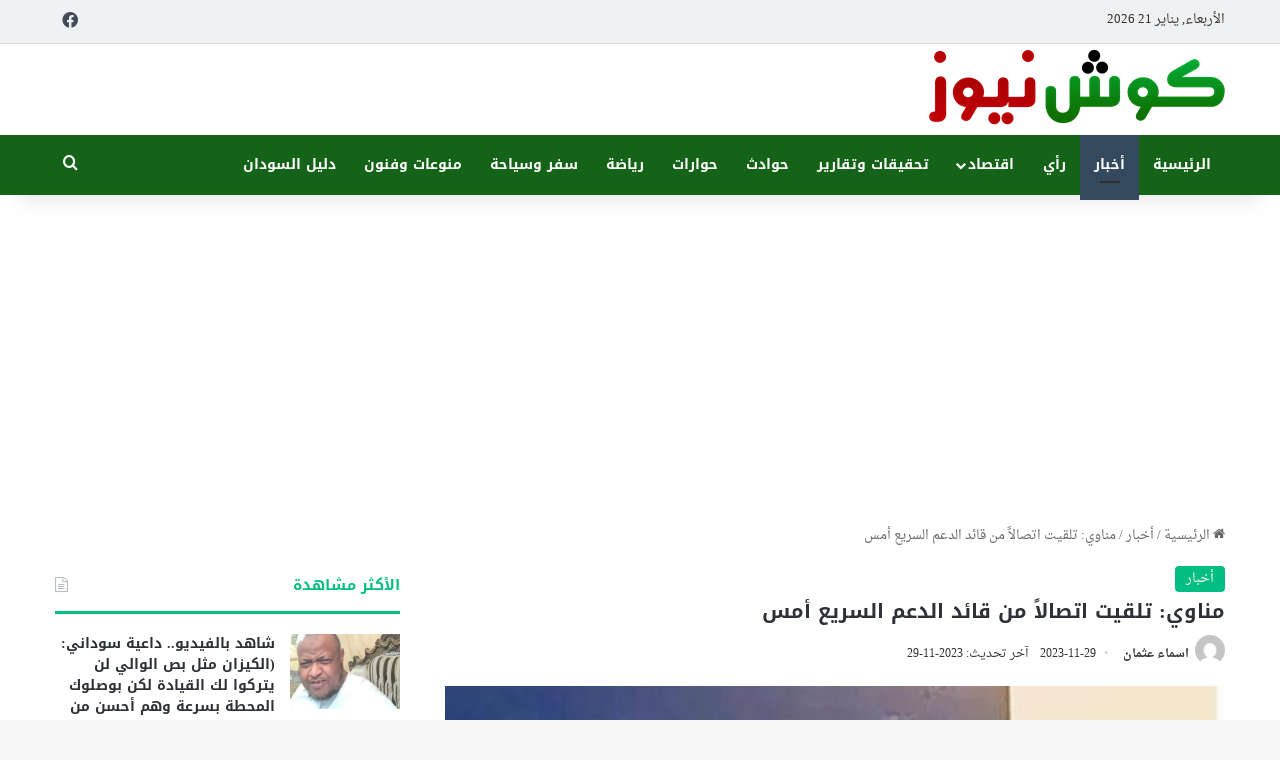

--- FILE ---
content_type: text/html; charset=utf-8
request_url: https://www.google.com/recaptcha/api2/aframe
body_size: 268
content:
<!DOCTYPE HTML><html><head><meta http-equiv="content-type" content="text/html; charset=UTF-8"></head><body><script nonce="JoE7HZ4wvdNqp27IQjoVRQ">/** Anti-fraud and anti-abuse applications only. See google.com/recaptcha */ try{var clients={'sodar':'https://pagead2.googlesyndication.com/pagead/sodar?'};window.addEventListener("message",function(a){try{if(a.source===window.parent){var b=JSON.parse(a.data);var c=clients[b['id']];if(c){var d=document.createElement('img');d.src=c+b['params']+'&rc='+(localStorage.getItem("rc::a")?sessionStorage.getItem("rc::b"):"");window.document.body.appendChild(d);sessionStorage.setItem("rc::e",parseInt(sessionStorage.getItem("rc::e")||0)+1);localStorage.setItem("rc::h",'1769002216736');}}}catch(b){}});window.parent.postMessage("_grecaptcha_ready", "*");}catch(b){}</script></body></html>